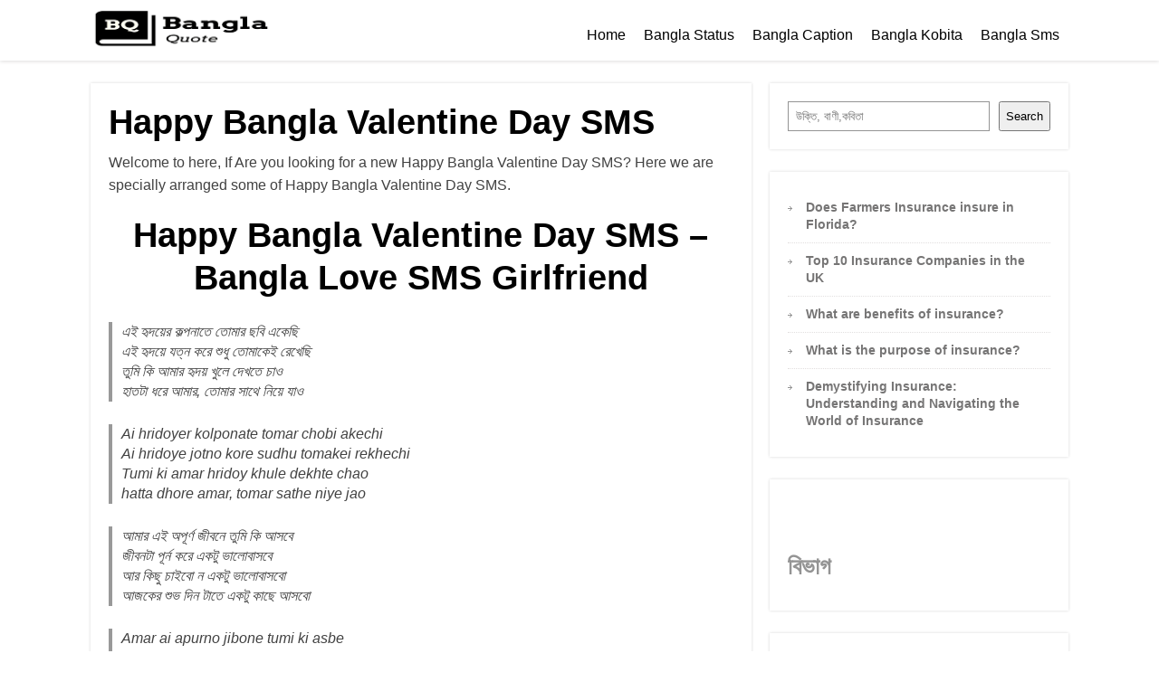

--- FILE ---
content_type: text/html; charset=UTF-8
request_url: https://www.banglaquote.com/happy-bangla-valentine-day-sms/
body_size: 21089
content:
<!DOCTYPE html>
<html lang="en-US" prefix="og: https://ogp.me/ns#">
<head>
	
	
<meta property="og:type" content="article" />
<meta property="og:url" content="https://www.banglaquote.com/happy-bangla-valentine-day-sms/" />
<meta name="twitter:card" content="summary_large_image" />
<meta property="og:title" content="Happy Bangla Valentine Day SMS" />
<meta name="twitter:title" content="Happy Bangla Valentine Day SMS" />
<meta property="og:description" content="Welcome to here, If Are you looking for a new Happy Bangla Valentine Day SMS? Here we are specially arranged some of Happy Bangla Valentine Day SMS." />
<meta name="twitter:description" content="Welcome to here, If Are you looking for a new Happy Bangla Valentine Day SMS? Here we are specially arranged some of Happy Bangla Valentine Day SMS." />

	<!--[if lt IE 9]>
	<script src="https://www.banglaquote.com/wp-content/themes/focusblog/js/html5/dist/html5shiv.js"></script>
	<script src="//css3-mediaqueries-js.googlecode.com/svn/trunk/css3-mediaqueries.js"></script>
	<![endif]-->
	<!--[if IE 8]>
	<link rel="stylesheet" type="text/css" href="https://www.banglaquote.com/wp-content/themes/focusblog/css/ie8.css"/>
	<![endif]-->
	<!--[if IE 7]>
	<link rel="stylesheet" type="text/css" href="https://www.banglaquote.com/wp-content/themes/focusblog/css/ie7.css"/>
	<![endif]-->
	<meta name="viewport" content="width=device-width, initial-scale=1.0"/>
	<meta charset="UTF-8">

	
				<style>img:is([sizes="auto" i], [sizes^="auto," i]) { contain-intrinsic-size: 3000px 1500px }</style>
	
<!-- Search Engine Optimization by Rank Math - https://rankmath.com/ -->
<title>Happy Bangla Valentine Day SMS - 2025</title>
<meta name="description" content="Welcome to here, If Are you looking for a new Happy Bangla Valentine Day SMS? Here we are specially arranged some of Happy Bangla Valentine Day SMS."/>
<meta name="robots" content="follow, index, max-snippet:-1, max-video-preview:-1, max-image-preview:large"/>
<link rel="canonical" href="https://www.banglaquote.com/happy-bangla-valentine-day-sms/" />
<meta property="og:locale" content="en_US" />
<meta property="og:type" content="article" />
<meta property="og:title" content="Happy Bangla Valentine Day SMS - 2025" />
<meta property="og:description" content="Welcome to here, If Are you looking for a new Happy Bangla Valentine Day SMS? Here we are specially arranged some of Happy Bangla Valentine Day SMS." />
<meta property="og:url" content="https://www.banglaquote.com/happy-bangla-valentine-day-sms/" />
<meta property="og:site_name" content="Bangla Quotes: Bengali Quotes I Bani-বাণী চিরন্তণী [banglaquote.com]" />
<meta property="article:section" content="SMS" />
<meta property="article:published_time" content="2022-02-08T12:25:06+00:00" />
<meta name="twitter:card" content="summary_large_image" />
<meta name="twitter:title" content="Happy Bangla Valentine Day SMS - 2025" />
<meta name="twitter:description" content="Welcome to here, If Are you looking for a new Happy Bangla Valentine Day SMS? Here we are specially arranged some of Happy Bangla Valentine Day SMS." />
<meta name="twitter:label1" content="Written by" />
<meta name="twitter:data1" content="Bangla Quote" />
<meta name="twitter:label2" content="Time to read" />
<meta name="twitter:data2" content="4 minutes" />
<script type="application/ld+json" class="rank-math-schema">{"@context":"https://schema.org","@graph":[{"@type":["Person","Organization"],"@id":"https://www.banglaquote.com/#person","name":"Bangla Quote"},{"@type":"WebSite","@id":"https://www.banglaquote.com/#website","url":"https://www.banglaquote.com","name":"Bangla Quote","publisher":{"@id":"https://www.banglaquote.com/#person"},"inLanguage":"en-US"},{"@type":"WebPage","@id":"https://www.banglaquote.com/happy-bangla-valentine-day-sms/#webpage","url":"https://www.banglaquote.com/happy-bangla-valentine-day-sms/","name":"Happy Bangla Valentine Day SMS - 2025","datePublished":"2022-02-08T12:25:06+00:00","dateModified":"2022-02-08T12:25:06+00:00","isPartOf":{"@id":"https://www.banglaquote.com/#website"},"inLanguage":"en-US"},{"@type":"Person","@id":"https://www.banglaquote.com/happy-bangla-valentine-day-sms/#author","name":"Bangla Quote","image":{"@type":"ImageObject","@id":"https://secure.gravatar.com/avatar/035b6cfba3032c241a192ad49dfa0865e219229f65d6201eac6df3ac81d59d5d?s=96&amp;d=mm&amp;r=g","url":"https://secure.gravatar.com/avatar/035b6cfba3032c241a192ad49dfa0865e219229f65d6201eac6df3ac81d59d5d?s=96&amp;d=mm&amp;r=g","caption":"Bangla Quote","inLanguage":"en-US"},"sameAs":["https://moccasin-wombat-964649.hostingersite.com"]},{"@type":"BlogPosting","headline":"Happy Bangla Valentine Day SMS - 2025","keywords":"Happy Bangla Valentine Day SMS","datePublished":"2022-02-08T12:25:06+00:00","dateModified":"2022-02-08T12:25:06+00:00","author":{"@id":"https://www.banglaquote.com/happy-bangla-valentine-day-sms/#author","name":"Bangla Quote"},"publisher":{"@id":"https://www.banglaquote.com/#person"},"description":"Welcome to here, If Are you looking for a new Happy Bangla Valentine Day SMS? Here we are specially arranged some of Happy Bangla Valentine Day SMS.","name":"Happy Bangla Valentine Day SMS - 2025","@id":"https://www.banglaquote.com/happy-bangla-valentine-day-sms/#richSnippet","isPartOf":{"@id":"https://www.banglaquote.com/happy-bangla-valentine-day-sms/#webpage"},"inLanguage":"en-US","mainEntityOfPage":{"@id":"https://www.banglaquote.com/happy-bangla-valentine-day-sms/#webpage"}}]}</script>
<!-- /Rank Math WordPress SEO plugin -->

<link rel='dns-prefetch' href='//www.googletagmanager.com' />
<link href='https://fonts.gstatic.com' crossorigin rel='preconnect' />
<link rel="alternate" type="application/rss+xml" title="Bangla Quotes: Bengali Quotes I Bani-বাণী চিরন্তণী [banglaquote.com] &raquo; Happy Bangla Valentine Day SMS Comments Feed" href="https://www.banglaquote.com/happy-bangla-valentine-day-sms/feed/" />
<style id='wp-emoji-styles-inline-css' type='text/css'>

	img.wp-smiley, img.emoji {
		display: inline !important;
		border: none !important;
		box-shadow: none !important;
		height: 1em !important;
		width: 1em !important;
		margin: 0 0.07em !important;
		vertical-align: -0.1em !important;
		background: none !important;
		padding: 0 !important;
	}
</style>
<link rel='stylesheet' id='wp-block-library-css' href='https://www.banglaquote.com/wp-includes/css/dist/block-library/style.min.css?ver=6.8.3' type='text/css' media='all' />
<style id='classic-theme-styles-inline-css' type='text/css'>
/*! This file is auto-generated */
.wp-block-button__link{color:#fff;background-color:#32373c;border-radius:9999px;box-shadow:none;text-decoration:none;padding:calc(.667em + 2px) calc(1.333em + 2px);font-size:1.125em}.wp-block-file__button{background:#32373c;color:#fff;text-decoration:none}
</style>
<style id='ctc-term-title-style-inline-css' type='text/css'>
.ctc-block-controls-dropdown .components-base-control__field{margin:0 !important}

</style>
<style id='ctc-copy-button-style-inline-css' type='text/css'>
.wp-block-ctc-copy-button{font-size:14px;line-height:normal;padding:8px 16px;border-width:1px;border-style:solid;border-color:inherit;border-radius:4px;cursor:pointer;display:inline-block}.ctc-copy-button-textarea{display:none !important}
</style>
<style id='ctc-copy-icon-style-inline-css' type='text/css'>
.wp-block-ctc-copy-icon .ctc-block-copy-icon{background:rgba(0,0,0,0);padding:0;margin:0;position:relative;cursor:pointer}.wp-block-ctc-copy-icon .ctc-block-copy-icon .check-icon{display:none}.wp-block-ctc-copy-icon .ctc-block-copy-icon svg{height:1em;width:1em}.wp-block-ctc-copy-icon .ctc-block-copy-icon::after{position:absolute;content:attr(aria-label);padding:.5em .75em;right:100%;color:#fff;background:#24292f;font-size:11px;border-radius:6px;line-height:1;right:100%;bottom:50%;margin-right:6px;-webkit-transform:translateY(50%);transform:translateY(50%)}.wp-block-ctc-copy-icon .ctc-block-copy-icon::before{content:"";top:50%;bottom:50%;left:-7px;margin-top:-6px;border:6px solid rgba(0,0,0,0);border-left-color:#24292f;position:absolute}.wp-block-ctc-copy-icon .ctc-block-copy-icon::after,.wp-block-ctc-copy-icon .ctc-block-copy-icon::before{opacity:0;visibility:hidden;-webkit-transition:opacity .2s ease-in-out,visibility .2s ease-in-out;transition:opacity .2s ease-in-out,visibility .2s ease-in-out}.wp-block-ctc-copy-icon .ctc-block-copy-icon.copied::after,.wp-block-ctc-copy-icon .ctc-block-copy-icon.copied::before{opacity:1;visibility:visible;-webkit-transition:opacity .2s ease-in-out,visibility .2s ease-in-out;transition:opacity .2s ease-in-out,visibility .2s ease-in-out}.wp-block-ctc-copy-icon .ctc-block-copy-icon.copied .check-icon{display:inline-block}.wp-block-ctc-copy-icon .ctc-block-copy-icon.copied .copy-icon{display:none !important}.ctc-copy-icon-textarea{display:none !important}
</style>
<style id='ctc-social-share-style-inline-css' type='text/css'>
.wp-block-ctc-social-share{display:-webkit-box;display:-ms-flexbox;display:flex;-webkit-box-align:center;-ms-flex-align:center;align-items:center;gap:8px}.wp-block-ctc-social-share svg{height:16px;width:16px}.wp-block-ctc-social-share a{display:-webkit-inline-box;display:-ms-inline-flexbox;display:inline-flex}.wp-block-ctc-social-share a:focus{outline:none}
</style>
<style id='global-styles-inline-css' type='text/css'>
:root{--wp--preset--aspect-ratio--square: 1;--wp--preset--aspect-ratio--4-3: 4/3;--wp--preset--aspect-ratio--3-4: 3/4;--wp--preset--aspect-ratio--3-2: 3/2;--wp--preset--aspect-ratio--2-3: 2/3;--wp--preset--aspect-ratio--16-9: 16/9;--wp--preset--aspect-ratio--9-16: 9/16;--wp--preset--color--black: #000000;--wp--preset--color--cyan-bluish-gray: #abb8c3;--wp--preset--color--white: #ffffff;--wp--preset--color--pale-pink: #f78da7;--wp--preset--color--vivid-red: #cf2e2e;--wp--preset--color--luminous-vivid-orange: #ff6900;--wp--preset--color--luminous-vivid-amber: #fcb900;--wp--preset--color--light-green-cyan: #7bdcb5;--wp--preset--color--vivid-green-cyan: #00d084;--wp--preset--color--pale-cyan-blue: #8ed1fc;--wp--preset--color--vivid-cyan-blue: #0693e3;--wp--preset--color--vivid-purple: #9b51e0;--wp--preset--gradient--vivid-cyan-blue-to-vivid-purple: linear-gradient(135deg,rgba(6,147,227,1) 0%,rgb(155,81,224) 100%);--wp--preset--gradient--light-green-cyan-to-vivid-green-cyan: linear-gradient(135deg,rgb(122,220,180) 0%,rgb(0,208,130) 100%);--wp--preset--gradient--luminous-vivid-amber-to-luminous-vivid-orange: linear-gradient(135deg,rgba(252,185,0,1) 0%,rgba(255,105,0,1) 100%);--wp--preset--gradient--luminous-vivid-orange-to-vivid-red: linear-gradient(135deg,rgba(255,105,0,1) 0%,rgb(207,46,46) 100%);--wp--preset--gradient--very-light-gray-to-cyan-bluish-gray: linear-gradient(135deg,rgb(238,238,238) 0%,rgb(169,184,195) 100%);--wp--preset--gradient--cool-to-warm-spectrum: linear-gradient(135deg,rgb(74,234,220) 0%,rgb(151,120,209) 20%,rgb(207,42,186) 40%,rgb(238,44,130) 60%,rgb(251,105,98) 80%,rgb(254,248,76) 100%);--wp--preset--gradient--blush-light-purple: linear-gradient(135deg,rgb(255,206,236) 0%,rgb(152,150,240) 100%);--wp--preset--gradient--blush-bordeaux: linear-gradient(135deg,rgb(254,205,165) 0%,rgb(254,45,45) 50%,rgb(107,0,62) 100%);--wp--preset--gradient--luminous-dusk: linear-gradient(135deg,rgb(255,203,112) 0%,rgb(199,81,192) 50%,rgb(65,88,208) 100%);--wp--preset--gradient--pale-ocean: linear-gradient(135deg,rgb(255,245,203) 0%,rgb(182,227,212) 50%,rgb(51,167,181) 100%);--wp--preset--gradient--electric-grass: linear-gradient(135deg,rgb(202,248,128) 0%,rgb(113,206,126) 100%);--wp--preset--gradient--midnight: linear-gradient(135deg,rgb(2,3,129) 0%,rgb(40,116,252) 100%);--wp--preset--font-size--small: 13px;--wp--preset--font-size--medium: 20px;--wp--preset--font-size--large: 36px;--wp--preset--font-size--x-large: 42px;--wp--preset--spacing--20: 0.44rem;--wp--preset--spacing--30: 0.67rem;--wp--preset--spacing--40: 1rem;--wp--preset--spacing--50: 1.5rem;--wp--preset--spacing--60: 2.25rem;--wp--preset--spacing--70: 3.38rem;--wp--preset--spacing--80: 5.06rem;--wp--preset--shadow--natural: 6px 6px 9px rgba(0, 0, 0, 0.2);--wp--preset--shadow--deep: 12px 12px 50px rgba(0, 0, 0, 0.4);--wp--preset--shadow--sharp: 6px 6px 0px rgba(0, 0, 0, 0.2);--wp--preset--shadow--outlined: 6px 6px 0px -3px rgba(255, 255, 255, 1), 6px 6px rgba(0, 0, 0, 1);--wp--preset--shadow--crisp: 6px 6px 0px rgba(0, 0, 0, 1);}:where(.is-layout-flex){gap: 0.5em;}:where(.is-layout-grid){gap: 0.5em;}body .is-layout-flex{display: flex;}.is-layout-flex{flex-wrap: wrap;align-items: center;}.is-layout-flex > :is(*, div){margin: 0;}body .is-layout-grid{display: grid;}.is-layout-grid > :is(*, div){margin: 0;}:where(.wp-block-columns.is-layout-flex){gap: 2em;}:where(.wp-block-columns.is-layout-grid){gap: 2em;}:where(.wp-block-post-template.is-layout-flex){gap: 1.25em;}:where(.wp-block-post-template.is-layout-grid){gap: 1.25em;}.has-black-color{color: var(--wp--preset--color--black) !important;}.has-cyan-bluish-gray-color{color: var(--wp--preset--color--cyan-bluish-gray) !important;}.has-white-color{color: var(--wp--preset--color--white) !important;}.has-pale-pink-color{color: var(--wp--preset--color--pale-pink) !important;}.has-vivid-red-color{color: var(--wp--preset--color--vivid-red) !important;}.has-luminous-vivid-orange-color{color: var(--wp--preset--color--luminous-vivid-orange) !important;}.has-luminous-vivid-amber-color{color: var(--wp--preset--color--luminous-vivid-amber) !important;}.has-light-green-cyan-color{color: var(--wp--preset--color--light-green-cyan) !important;}.has-vivid-green-cyan-color{color: var(--wp--preset--color--vivid-green-cyan) !important;}.has-pale-cyan-blue-color{color: var(--wp--preset--color--pale-cyan-blue) !important;}.has-vivid-cyan-blue-color{color: var(--wp--preset--color--vivid-cyan-blue) !important;}.has-vivid-purple-color{color: var(--wp--preset--color--vivid-purple) !important;}.has-black-background-color{background-color: var(--wp--preset--color--black) !important;}.has-cyan-bluish-gray-background-color{background-color: var(--wp--preset--color--cyan-bluish-gray) !important;}.has-white-background-color{background-color: var(--wp--preset--color--white) !important;}.has-pale-pink-background-color{background-color: var(--wp--preset--color--pale-pink) !important;}.has-vivid-red-background-color{background-color: var(--wp--preset--color--vivid-red) !important;}.has-luminous-vivid-orange-background-color{background-color: var(--wp--preset--color--luminous-vivid-orange) !important;}.has-luminous-vivid-amber-background-color{background-color: var(--wp--preset--color--luminous-vivid-amber) !important;}.has-light-green-cyan-background-color{background-color: var(--wp--preset--color--light-green-cyan) !important;}.has-vivid-green-cyan-background-color{background-color: var(--wp--preset--color--vivid-green-cyan) !important;}.has-pale-cyan-blue-background-color{background-color: var(--wp--preset--color--pale-cyan-blue) !important;}.has-vivid-cyan-blue-background-color{background-color: var(--wp--preset--color--vivid-cyan-blue) !important;}.has-vivid-purple-background-color{background-color: var(--wp--preset--color--vivid-purple) !important;}.has-black-border-color{border-color: var(--wp--preset--color--black) !important;}.has-cyan-bluish-gray-border-color{border-color: var(--wp--preset--color--cyan-bluish-gray) !important;}.has-white-border-color{border-color: var(--wp--preset--color--white) !important;}.has-pale-pink-border-color{border-color: var(--wp--preset--color--pale-pink) !important;}.has-vivid-red-border-color{border-color: var(--wp--preset--color--vivid-red) !important;}.has-luminous-vivid-orange-border-color{border-color: var(--wp--preset--color--luminous-vivid-orange) !important;}.has-luminous-vivid-amber-border-color{border-color: var(--wp--preset--color--luminous-vivid-amber) !important;}.has-light-green-cyan-border-color{border-color: var(--wp--preset--color--light-green-cyan) !important;}.has-vivid-green-cyan-border-color{border-color: var(--wp--preset--color--vivid-green-cyan) !important;}.has-pale-cyan-blue-border-color{border-color: var(--wp--preset--color--pale-cyan-blue) !important;}.has-vivid-cyan-blue-border-color{border-color: var(--wp--preset--color--vivid-cyan-blue) !important;}.has-vivid-purple-border-color{border-color: var(--wp--preset--color--vivid-purple) !important;}.has-vivid-cyan-blue-to-vivid-purple-gradient-background{background: var(--wp--preset--gradient--vivid-cyan-blue-to-vivid-purple) !important;}.has-light-green-cyan-to-vivid-green-cyan-gradient-background{background: var(--wp--preset--gradient--light-green-cyan-to-vivid-green-cyan) !important;}.has-luminous-vivid-amber-to-luminous-vivid-orange-gradient-background{background: var(--wp--preset--gradient--luminous-vivid-amber-to-luminous-vivid-orange) !important;}.has-luminous-vivid-orange-to-vivid-red-gradient-background{background: var(--wp--preset--gradient--luminous-vivid-orange-to-vivid-red) !important;}.has-very-light-gray-to-cyan-bluish-gray-gradient-background{background: var(--wp--preset--gradient--very-light-gray-to-cyan-bluish-gray) !important;}.has-cool-to-warm-spectrum-gradient-background{background: var(--wp--preset--gradient--cool-to-warm-spectrum) !important;}.has-blush-light-purple-gradient-background{background: var(--wp--preset--gradient--blush-light-purple) !important;}.has-blush-bordeaux-gradient-background{background: var(--wp--preset--gradient--blush-bordeaux) !important;}.has-luminous-dusk-gradient-background{background: var(--wp--preset--gradient--luminous-dusk) !important;}.has-pale-ocean-gradient-background{background: var(--wp--preset--gradient--pale-ocean) !important;}.has-electric-grass-gradient-background{background: var(--wp--preset--gradient--electric-grass) !important;}.has-midnight-gradient-background{background: var(--wp--preset--gradient--midnight) !important;}.has-small-font-size{font-size: var(--wp--preset--font-size--small) !important;}.has-medium-font-size{font-size: var(--wp--preset--font-size--medium) !important;}.has-large-font-size{font-size: var(--wp--preset--font-size--large) !important;}.has-x-large-font-size{font-size: var(--wp--preset--font-size--x-large) !important;}
:where(.wp-block-post-template.is-layout-flex){gap: 1.25em;}:where(.wp-block-post-template.is-layout-grid){gap: 1.25em;}
:where(.wp-block-columns.is-layout-flex){gap: 2em;}:where(.wp-block-columns.is-layout-grid){gap: 2em;}
:root :where(.wp-block-pullquote){font-size: 1.5em;line-height: 1.6;}
</style>
<link data-minify="1" rel='stylesheet' id='copy-the-code-css' href='https://www.banglaquote.com/wp-content/cache/min/1/wp-content/plugins/copy-the-code/assets/css/copy-the-code-01761a9b2d5d32221b6c5dfa6a4821dd.css' type='text/css' media='all' />
<link data-minify="1" rel='stylesheet' id='ctc-copy-inline-css' href='https://www.banglaquote.com/wp-content/cache/min/1/wp-content/plugins/copy-the-code/assets/css/copy-inline-59bf1ee5e3f98da65213caba3257b606.css' type='text/css' media='all' />
<link rel='stylesheet' id='focusblog-style-css' href='https://www.banglaquote.com/wp-content/themes/focusblog/style.css?ver=6.8.3' type='text/css' media='all' />
<link data-minify="1" rel='stylesheet' id='thrive-reset-css' href='https://www.banglaquote.com/wp-content/cache/min/1/wp-content/themes/focusblog/css/reset-56e8dd95ea6ae0086eec94796ec2fbad.css' type='text/css' media='all' />
<link data-minify="1" rel='stylesheet' id='thrive-main-style-css' href='https://www.banglaquote.com/wp-content/cache/min/1/wp-content/themes/focusblog/css/main_green-282f5db921c3f6a3134734ad47594583.css' type='text/css' media='all' />
<link data-minify="1" rel='stylesheet' id='ekit-widget-styles-css' href='https://www.banglaquote.com/wp-content/cache/min/1/wp-content/plugins/elementskit-lite/widgets/init/assets/css/widget-styles-135bdab57972184614c3185d51a8730c.css' type='text/css' media='all' />
<link data-minify="1" rel='stylesheet' id='ekit-responsive-css' href='https://www.banglaquote.com/wp-content/cache/min/1/wp-content/plugins/elementskit-lite/widgets/init/assets/css/responsive-c925e2b8443ca530c77dd6996a06efb0.css' type='text/css' media='all' />
<script type="text/javascript" src="https://www.banglaquote.com/wp-includes/js/jquery/jquery.min.js" id="jquery-core-js"></script>
<script type="text/javascript" src="https://www.banglaquote.com/wp-includes/js/jquery/jquery-migrate.min.js" id="jquery-migrate-js"></script>
<script data-minify="1" type="text/javascript" src="https://www.banglaquote.com/wp-content/cache/min/1/wp-content/plugins/copy-the-code/classes/gutenberg/blocks/copy-button/js/frontend-ebe4a18980fda4585fca5ddf76d3dad9.js" id="ctc-copy-button-script-2-js"></script>
<script data-minify="1" type="text/javascript" src="https://www.banglaquote.com/wp-content/cache/min/1/wp-content/plugins/copy-the-code/classes/gutenberg/blocks/copy-icon/js/frontend-8b5e2475093e70a11221d2c01ab4f7bf.js" id="ctc-copy-icon-script-2-js"></script>

<!-- Google tag (gtag.js) snippet added by Site Kit -->
<!-- Google Analytics snippet added by Site Kit -->
<script data-rocketlazyloadscript='https://www.googletagmanager.com/gtag/js?id=GT-TWQRNSL' type="text/javascript"  id="google_gtagjs-js" async></script>
<script data-rocketlazyloadscript='[data-uri]' type="text/javascript" id="google_gtagjs-js-after"></script>
<link rel="https://api.w.org/" href="https://www.banglaquote.com/wp-json/" /><link rel="alternate" title="JSON" type="application/json" href="https://www.banglaquote.com/wp-json/wp/v2/posts/7231" /><link rel="EditURI" type="application/rsd+xml" title="RSD" href="https://www.banglaquote.com/xmlrpc.php?rsd" />
<meta name="generator" content="WordPress 6.8.3" />
<link rel='shortlink' href='https://www.banglaquote.com/?p=7231' />
<link rel="alternate" title="oEmbed (JSON)" type="application/json+oembed" href="https://www.banglaquote.com/wp-json/oembed/1.0/embed?url=https%3A%2F%2Fwww.banglaquote.com%2Fhappy-bangla-valentine-day-sms%2F" />
<link rel="alternate" title="oEmbed (XML)" type="text/xml+oembed" href="https://www.banglaquote.com/wp-json/oembed/1.0/embed?url=https%3A%2F%2Fwww.banglaquote.com%2Fhappy-bangla-valentine-day-sms%2F&#038;format=xml" />
<meta name="generator" content="Site Kit by Google 1.165.0" /><meta name="google-adsense-account" content="ca-pub-8136092816623167"><style type='text/css'>.rp4wp-related-posts ul{width:100%;padding:0;margin:0;float:left;}
.rp4wp-related-posts ul>li{list-style:none;padding:0;margin:0;padding-bottom:20px;clear:both;}
.rp4wp-related-posts ul>li>p{margin:0;padding:0;}
.rp4wp-related-post-image{width:35%;padding-right:25px;-moz-box-sizing:border-box;-webkit-box-sizing:border-box;box-sizing:border-box;float:left;}</style>
		<style type="text/css">.wp-video-shortcode {
				max-width: 100% !important;
			}body { background:#ffffff; }.cnt .sAs .twr { background:#ffffff; }.cnt article h1.entry-title a { color:#000000; }.cnt article h2.entry-title a { color:#000000; }.bSe h1 { color:#000000; }.bSe h2 { color:#000000; }.bSe h3 { color:#000000; }.bSe h4 { color:#000000; }.bSe h5 { color:#000000; }.bSe h6 { color:#000000; }.cnt p { color:#424242; }.cnt .bSe article { color:#424242; }.cnt article h1 a, .tve-woocommerce .bSe .awr .entry-title, .tve-woocommerce .bSe .awr .page-title{font-family:Lato,sans-serif;}.bSe h1{font-family:Lato,sans-serif;}.bSe h2,.tve-woocommerce .bSe h2{font-family:Lato,sans-serif;}.bSe h3,.tve-woocommerce .bSe h3{font-family:Lato,sans-serif;}.bSe h4{font-family:Lato,sans-serif;}.bSe h5{font-family:Lato,sans-serif;}.bSe h6{font-family:Lato,sans-serif;}#text_logo{font-family:Lato,sans-serif;}.bSe h1 { text-transform:none; }.bSe h2 { text-transform:none; }.cnt, .bp-t, .tve-woocommerce .product p, .tve-woocommerce .products p{font-family:Open Sans,sans-serif;}article strong {font-weight: bold;}.bSe h1, .bSe .entry-title { font-size:38px; }.cnt { font-size:16px; }.thrivecb { font-size:16px; }.out { font-size:16px; }.aut p { font-size:16px; }.cnt p { line-height:1.6em; }.dhgh { line-height:1.6em; }.lhgh { line-height:1.6em; }.dhgh { font-size:16px; }.lhgh { font-size:16px; }.thrivecb { line-height:1.6em; }.cnt .cmt, .cnt .acm { background-color:#000000; }.trg { border-color:#000000 transparent transparent; }.str { border-color: transparent #000000 transparent transparent; }.pgn a:hover, .pgn .dots a:hover { background-color:#000000; }.brd ul li a { color:#000000; }.bSe a { color:#000000; }.bSe h1 { text-transform:none; }.bSe .faq h4{font-family:Open Sans,sans-serif;}article strong {font-weight: bold;}header ul.menu > li > a { color:#000000; }header ul.menu > li > a:hover { color:#727272; }header ul.menu > li.h-cta > a { color:#FFFFFF!important; }header ul.menu > li.h-cta >a  { background:#000000; }header ul.menu > li.h-cta >a  { border-color:#000000; }header ul.menu > li.h-cta:hover > a { color:#20a850!important; }header ul.menu > li.h-cta > a:hover { background:#transparent; }header nav > ul > li.current_page_item > a:hover { color:#727272; }header nav > ul > li > a:active { color:#727272; }header #logo > a > img { max-width:200px; }</style>
		<meta name="generator" content="Elementor 3.33.4; features: additional_custom_breakpoints; settings: css_print_method-external, google_font-enabled, font_display-auto">
			<style>
				.e-con.e-parent:nth-of-type(n+4):not(.e-lazyloaded):not(.e-no-lazyload),
				.e-con.e-parent:nth-of-type(n+4):not(.e-lazyloaded):not(.e-no-lazyload) * {
					background-image: none !important;
				}
				@media screen and (max-height: 1024px) {
					.e-con.e-parent:nth-of-type(n+3):not(.e-lazyloaded):not(.e-no-lazyload),
					.e-con.e-parent:nth-of-type(n+3):not(.e-lazyloaded):not(.e-no-lazyload) * {
						background-image: none !important;
					}
				}
				@media screen and (max-height: 640px) {
					.e-con.e-parent:nth-of-type(n+2):not(.e-lazyloaded):not(.e-no-lazyload),
					.e-con.e-parent:nth-of-type(n+2):not(.e-lazyloaded):not(.e-no-lazyload) * {
						background-image: none !important;
					}
				}
			</style>
			<style type="text/css" id="custom-background-css">
body.custom-background { background-color: #ffffff; }
</style>
	<link rel="icon" href="https://www.banglaquote.com/wp-content/uploads/2020/11/cropped-bangla-quote-Copy-32x32.png" sizes="32x32" />
<link rel="icon" href="https://www.banglaquote.com/wp-content/uploads/2020/11/cropped-bangla-quote-Copy-192x192.png" sizes="192x192" />
<link rel="apple-touch-icon" href="https://www.banglaquote.com/wp-content/uploads/2020/11/cropped-bangla-quote-Copy-180x180.png" />
<meta name="msapplication-TileImage" content="https://www.banglaquote.com/wp-content/uploads/2020/11/cropped-bangla-quote-Copy-270x270.png" />
			<meta name="google-adsense-account" content="ca-pub-8136092816623167">


</head>
<body data-rsssl=1 class="wp-singular post-template-default single single-post postid-7231 single-format-standard custom-background wp-theme-focusblog elementor-default elementor-kit-8">

<div class="flex-cnt">
	<div id="floating_menu" >
						<header class="hbc" style="background-image: none; background-color:#ffffff">
									<div class="wrp side_logo" id="head_wrp">
				<div class="h-i">
												<div id="logo" class="lg left">
								<a href="https://www.banglaquote.com/">
									<img src="https://moccasin-wombat-964649.hostingersite.com/wp-content/uploads/2020/12/Bangla-quote-com.png"
									     alt="Bangla Quotes: Bengali Quotes I Bani-বাণী চিরন্তণী [banglaquote.com]"/>
								</a>
							</div>
												<span class="hmn left"></span>
					<div id="nav_right" class="mhl">
																									<nav class="right"><ul id="menu-home" class="menu"><li  id="menu-item-9" class="menu-item menu-item-type-custom menu-item-object-custom menu-item-home toplvl"><a  href="https://www.banglaquote.com/">Home</a></li>
<li  id="menu-item-10455" class="menu-item menu-item-type-post_type menu-item-object-page toplvl"><a  href="https://www.banglaquote.com/bangla-status/">Bangla Status</a></li>
<li  id="menu-item-10454" class="menu-item menu-item-type-post_type menu-item-object-page toplvl"><a  href="https://www.banglaquote.com/bangla-caption/">Bangla Caption</a></li>
<li  id="menu-item-10497" class="menu-item menu-item-type-taxonomy menu-item-object-category toplvl"><a  href="https://www.banglaquote.com/category/bangla-kobita/">Bangla Kobita</a></li>
<li  id="menu-item-10499" class="menu-item menu-item-type-taxonomy menu-item-object-category current-post-ancestor current-menu-parent current-post-parent toplvl"><a  href="https://www.banglaquote.com/category/sms/">Bangla Sms</a></li>
</ul></nav>							<!-- Cart Dropdown -->
												<div class="clear"></div>
					</div>
										<div class="clear"></div>
				</div>
			</div>
					</header>
			</div>
			<div class="wrp cnt">
		
		


				<div class="spr"></div>

	<div class="bSeCont">
	<section class="bSe left">

		
			
				
				<article>
		<div class="awr">
		<a class="cmt acm" href="https://www.banglaquote.com/happy-bangla-valentine-day-sms/#comments"
		   style='display:none;'>
			0 <span class="trg"></span>
		</a>
		
		
					<h1 class="entry-title">Happy Bangla Valentine Day SMS</h1>
		
		
				<div class='code-block code-block-7' style='margin: 8px 0; clear: both;'>
<script data-rocketlazyloadscript='https://pagead2.googlesyndication.com/pagead/js/adsbygoogle.js' async ></script>
<!-- Ad-2 Display banner -->
<ins class="adsbygoogle"
     style="display:block"
     data-ad-client="ca-pub-1727187474719940"
     data-ad-slot="9496475590"
     data-ad-format="auto"
     data-full-width-responsive="true"></ins>
<script>
     (adsbygoogle = window.adsbygoogle || []).push({});
</script></div>
<p>Welcome to here, If Are you looking for a new Happy Bangla Valentine Day SMS? Here we are specially arranged some of Happy Bangla Valentine Day SMS.</p><div class='code-block code-block-6' style='margin: 8px 0; clear: both;'>
<script data-rocketlazyloadscript='https://pagead2.googlesyndication.com/pagead/js/adsbygoogle.js' async ></script>
<!-- Ad-2 Display banner -->
<ins class="adsbygoogle"
     style="display:block"
     data-ad-client="ca-pub-1727187474719940"
     data-ad-slot="9496475590"
     data-ad-format="auto"
     data-full-width-responsive="true"></ins>
<script>
     (adsbygoogle = window.adsbygoogle || []).push({});
</script></div>

<h2 class="post-title entry-title" style="text-align: center;">Happy Bangla Valentine Day SMS &#8211; Bangla Love SMS Girlfriend</h2>
<div></div>
<blockquote>
<div>এই হৃদয়ের কল্পনাতে তোমার ছবি একেছি</div>
<div>এই হৃদয়ে যত্ন করে শুধু তোমাকেই রেখেছি</div>
<div>তুমি কি আমার হৃদয় খুলে দেখতে চাও</div>
<div>হাতটা ধরে আমার, তোমার সাথে নিয়ে যাও</div>
<div></div>
</blockquote>
<div>
<blockquote>
<div>Ai hridoyer kolponate tomar chobi akechi</div>
<div>Ai hridoye jotno kore sudhu tomakei rekhechi</div>
<div>Tumi ki amar hridoy khule dekhte chao</div>
<div>hatta dhore amar, tomar sathe niye jao</div>
</blockquote>
</div>
<div></div>
<div>
<blockquote>
<div></div>
<div>আমার এই অপূর্ণ জীবনে তুমি কি আসবে</div>
<div>জীবনটা পূর্ন করে একটু ভালোবাসবে</div>
<div>আর কিছু চাইবো ন একটু ভালোবাসবো</div>
<div>আজকের শুভ দিন টাতে একটু কাছে আসবো</div>
</blockquote>
</div>
<blockquote>
<div></div>
</blockquote>
<div>
<blockquote>
<div>Amar ai apurno jibone tumi ki asbe</div>
<div>Jibonta purno kore aktu valobasbe</div>
<div>Ar kichu chaibo na aktu valobasbo</div>
<div>Ajker suvo din tate aktu kache asbo</div>
</blockquote>
</div>
<div></div>
<div></div>
<div>
<blockquote>
<div>দুটি মনের একটি নাম, তার নাম ভালোবাসা</div>
<div>এই নামতেই লুকিয়ে আছে, কতো স্বপ্ন কতো আসা</div>
<div>আজ সকল স্বপ্ন আসা পূরণ হয়েছে</div>
<div>রয়েছে শুধু ভালোবাসা</div>
</blockquote>
</div>
<blockquote>
<div></div>
<div></div>
</blockquote>
<div>
<blockquote>
<div>Duti moner akti naam, tar naam valobasa</div>
<div>Ai name tei lukiye ache, koto sopno koto asa</div>
<div>Aaj sakol sopno asha puron hoyeche</div>
<div>Royeche sudhu valobasa</div>
</blockquote>
</div>
<div></div>
<div></div>
<div>
<blockquote>
<div></div>
<div>কেউ কি বুঝতে পারে আমার মনের কথা?</div>
<div>কেউ কি ভাগ করে নিবে আমার সকল ব্যাথা?</div>
<div>কেউ কি হবে আমার মনের আসা?</div>
<div>কোথায় পাবো আমার সেই ভালোবাসা</div>
</blockquote>
</div>
<blockquote>
<div></div>
<div></div>
</blockquote>
<div>
<blockquote>
<div>Keu ki bujhte pare amar moner kotha?</div>
<div>Keu ki vag kore nibe amar sokol batha?</div>
<div>Keu ki hobe amar moner asha?</div>
<div>Kothay pabo amar sei valobasa?</div>
</blockquote>
</div>
<div></div>
<div></div>
<div></div>
<div>
<blockquote>
<div>বসে বসে ভাবি আমি সারাক্ষন</div>
<div>কে নিয়ে চলে গেলো আমার এই মন</div>
<div>মনটা কি কেউ আমায় ফেরত দিবে</div>
<div>আমার মন রেখে দিয়ে তার মন দিয়ে যাবে</div>
</blockquote>
</div>
<blockquote>
<div></div>
<div></div>
</blockquote>
<div>
<blockquote>
<div>Bose bose vabi ami sarakhon</div>
<div>Ke niye chole galo amar ai mon</div>
<div>Mon ta ki keu amay ferot dibe</div>
<div>Amar mon rekhe diye tar mon diye jabe</div>
</blockquote>
</div>
<div></div>
<div></div>
<div>
<div></div>
<blockquote>
<div>তুমি হাজার তারার মাঝে সবচেয়ে উজ্জ্বল ওই তারা</div>
<div>তোমায় না দেখতে পেলে আমি হয়ে যাই দিশাহারা</div>
<div>তুমি সকাল বেলার মৃদু মৃদু হাওয়া</div>
<div>তোমাকে নিয়েই আমার সকল চাওয়া পাওয়া</div>
</blockquote>
</div>
<blockquote>
<div></div>
<div></div>
<div>
<div>Tumi hajar tarar majhe sobcheye ujjol oi tara</div>
<div>Tomay na dekhte pele ami hoye jai disahara</div>
<div>Tumi sokal belar mridu mridu haoya</div>
<div>Tomake niyei amar sokol chaoya paoya</div>
</div>
</blockquote>
<div></div>
<div></div>
<div>
<blockquote>
<div></div>
<div>একদিন তোমার হাতে হাত রাখবো</div>
<div>একি পথে পারি দিবো, পাশাপাশি চলবো</div>
<div>মন খুলে আমি শুধু তোমায় ভালোবাসি বলবো</div>
</blockquote>
</div>
<blockquote>
<div></div>
</blockquote>
<div>
<blockquote>
<div>Akdin tomar hate hat rakhbo</div>
<div>Aki pothe pari dibo, pasapasi cholbo</div>
<div>Mon khule ami sudhu tomay valobasi bolbo</div>
</blockquote>
</div>
<div></div>
<div></div>
<div>
<div></div>
<blockquote>
<div>আজ মোনেতে লাগলো ডংকা হওয়া</div>
<div>ভালোবাসার দিনেই তোমায় কাছে পাওয়া</div>
<div>এই দিনে শুধু ভালোবাসতে হয়</div>
<div>ভালোবাসায় থাকবেনা কোনো অভিনয়</div>
</blockquote>
</div>
<blockquote>
<div></div>
<div></div>
</blockquote>
<div>
<blockquote>
<div>Aaj monete laglo dongka haoya</div>
<div>Valobasar dinei tomay kache paoya</div>
<div>Ai dine sudhu valobaste hoy</div>
<div>Valobasay thakbena kono ovinoy</div>
</blockquote>
</div>
<div></div>
<div></div>
<div>
<div></div>
<blockquote>
<div>আজ ও অপেক্ষায় আছি তুমি ভালোবাসবে বলে</div>
<div>আজ আমি চলে এসেছি নিজেকে ধরা দিতে</div>
<div>আজ আমি খালি হাত ফিরবো না</div>
<div>আজ এসেছি তোমার মনটা নিয়ে যেতে</div>
</blockquote>
</div>
<blockquote>
<div></div>
<div></div>
</blockquote>
<div>
<blockquote>
<div>Aaj o opekkhay achi tumi valo basbe bole</div>
<div>Aaj ami chole asechi nijeke dhora dite</div>
<div>Aaj ami khali haate firbo na</div>
<div>Aaj asechi tomar monta niye jete</div>
</blockquote>
</div>
<div></div>
<div></div>
<div>
<div></div>
<blockquote>
<div></div>
<div>নিয়ে আসবো চাঁদের আলো, থাকবেনা কোনো ছায়া</div>
<div>থাকবে শুধু তোমার আমার ভালোবাসার মায়া</div>
<div>ভালোবাসার মায়ায় আমি বাধবো তোমাকে</div>
<div>নিজের মতো গুছিয়ে নিয়ো তুমি আমাকে</div>
</blockquote>
</div>
<blockquote>
<div></div>
<div></div>
</blockquote>
<div>
<blockquote>
<div>Niye asbo chader alo, thakbena kono chaya</div>
<div>Thakbe sudhu tomar amar valobasar maya</div>
<div>Valobasar mayay ami badhbo tomake</div>
<div>Nijer moto guchiye niyo tumi amake</div>
</blockquote>
</div>
<div></div>
<div></div>
<div>
<div></div>
<blockquote>
<div>আমার মনটা খুলে দেখো</div>
<div>মনের ভেতর রয়েছে ভালোবাসা রাশি রাশি</div>
<div>শরীরের প্রতিটি অঙ্গ একটি কথাই বলবে</div>
<div>আমি শুধু তোমাকে ভালোবাসি</div>
</blockquote>
</div>
<blockquote>
<div></div>
</blockquote>
<div>
<blockquote>
<div>Amar monta khule dakho</div>
<div>Moner vitor royeche valobasa rasi rasi</div>
<div>Sorirer protiti ango akti kothai bolbe</div>
<div>Ami sudhu tomake valobasi</div>
</blockquote>
</div>
<div>
<div></div>
<div></div>
<div></div>
<blockquote>
<div></div>
<div>মনের মাঝে আছো তুমি হয়ে আকাশের চাঁদ</div>
<div>আমায় ভালো বেসে তুমি ধরবে আমার হাত</div>
<div>হাতে হাত রাখবে তুমি, কাটবে সারা রাত</div>
<div>অচিন দেশে পারি দিবো, থাকবে অনেক বড়ো পথ</div>
</blockquote>
</div>
<blockquote>
<div></div>
</blockquote>
<div>
<div>
<blockquote>
<div>Moner majhe achho tumi hoye akasher chad</div>
<div>Amay valobese tumi dhorbe amar hat</div>
<div>Hate hat rekhbe tumi, katbe sara rat</div>
<div>Ochin dese pari dibo, thakbe onek boro poth</div>
</blockquote>
</div>
</div>
<div></div>
<div></div>
<div>উপরে আপনাদের জন্য কিছু জনপ্রিয় Happy Bangla Valentine Day SMS  শেয়ার করলাম। সামনে অন্য কোনো বিষয়ে উক্তি শেয়ার করবো। সে পর্যন্ত ভালো থাকুন। ধন্যবাদ</div>
<div class='rp4wp-related-posts'>
<h3>Related Posts</h3>
<ul>
<li><div class='rp4wp-related-post-content'>
<a href='https://www.banglaquote.com/bangla-breakup-sms/'>Bangla Breakup Sms</a><p>breakup sms is very emotional ,so we share Bangla breakup sms for every couple. Here&hellip;</p></div>
</li>
<li><div class='rp4wp-related-post-content'>
<a href='https://www.banglaquote.com/romantic-bangla-love-sms/'>Romantic bangla love sms</a><p>ভালোবাসা তো যায়না টাকা দিয়ে কেনা, ভালোবাসা তো যায়না হীরা মুক্তা দিয়ে গড়া। দুটি মনের&hellip;</p></div>
</li>
<li><div class='rp4wp-related-post-content'>
<a href='https://www.banglaquote.com/new-year-wishes-bangla-sms-2021/'>New Year  wishes  Bangla  SMS</a><p>💕নতুন অভিজ্ঞতা নতুন দিন শুরু করুন, যা শেষ হয়েছে, নতুন জন্মসূত্রে পাঠ্যসূচী করা এই এসএমএস।&hellip;</p></div>
</li>
</ul>
</div><div class='code-block code-block-1' style='margin: 8px 0; clear: both;'>
<script data-rocketlazyloadscript='https://pagead2.googlesyndication.com/pagead/js/adsbygoogle.js' async ></script>
<!-- Ad-2 Display banner -->
<ins class="adsbygoogle"
     style="display:block"
     data-ad-client="ca-pub-1727187474719940"
     data-ad-slot="9496475590"
     data-ad-format="auto"
     data-full-width-responsive="true"></ins>
<script>
     (adsbygoogle = window.adsbygoogle || []).push({});
</script></div>
<!-- CONTENT END 1 -->
				<div class="clear"></div>
			</div>
			<footer>
			<ul>
									<li><a
							href="https://www.banglaquote.com/author/admin/">Bangla Quote</a>
					</li>
													<li>
						February 8, 2022					</li>
																									<li>
							<a href="#">Categories ↓</a>
							<ul class="clear">
																	<li>
										<a href="https://www.banglaquote.com/category/sms/">SMS</a>
									</li>
																	<li>
										<a href="https://www.banglaquote.com/category/wishes/">wishes</a>
									</li>
																	<li>
										<a href="https://www.banglaquote.com/category/%e0%a6%a6%e0%a6%bf%e0%a6%ac%e0%a6%b8/">দিবস</a>
									</li>
															</ul>
						</li>
																					</ul>
			<div class="clear"></div>
		</footer>
		</article>


<div class="spr"></div>
				
									<article>
	<div class="awr aut">
		<div class="left">
			<a href="https://www.banglaquote.com/author/admin/">
							</a>
			<ul class="left">
							</ul>
			<div class="clear"></div>

		</div>
		<div class="right">
			<h5 class="aut">Bangla Quote</h5>
			<div class="mspr">&nbsp;</div>
			<p>
							</p>
		</div>
		<div class="clear"></div>
	</div>
</article>
<div class="spr"></div>
				
									
	<article id="comments">
				<div class="awr">
			
			<div class="cmb" style="margin-left: 0px;" id="thrive_container_list_comments">
																</div><!-- /comment_list -->

			
					</div>
	</article>
	<div id="comment-bottom"></div>


				
				
			
		
	</section>
	</div>

		<div class="sAsCont">
				<aside class="sAs right">
							<section id="block-2"><div class="awr scn"><form role="search" method="get" action="https://www.banglaquote.com/" class="wp-block-search__button-outside wp-block-search__text-button wp-block-search"    ><label class="wp-block-search__label screen-reader-text" for="wp-block-search__input-1" >Search</label><div class="wp-block-search__inside-wrapper " ><input class="wp-block-search__input" id="wp-block-search__input-1" placeholder="উক্তি, বাণী,কবিতা " value="" type="search" name="s" required /><button aria-label="Search" class="wp-block-search__button wp-element-button" type="submit" >Search</button></div></form></div></section><section id="block-3"><div class="awr scn"><ul class="wp-block-latest-posts__list wp-block-latest-posts"><li><a class="wp-block-latest-posts__post-title" href="https://www.banglaquote.com/does-farmers-insurance-insure-in-florida/">Does Farmers Insurance insure in Florida?</a></li>
<li><a class="wp-block-latest-posts__post-title" href="https://www.banglaquote.com/top-10-insurance-companies-in-the-uk/">Top 10 Insurance Companies in the UK</a></li>
<li><a class="wp-block-latest-posts__post-title" href="https://www.banglaquote.com/what-is-risk-in-insurance/">What are benefits of insurance?</a></li>
<li><a class="wp-block-latest-posts__post-title" href="https://www.banglaquote.com/what-is-the-purpose-of-insurance/">What is the purpose of insurance?</a></li>
<li><a class="wp-block-latest-posts__post-title" href="https://www.banglaquote.com/insurance/">Demystifying Insurance: Understanding and Navigating the World of Insurance</a></li>
</ul></div></section><section id="block-9"><div class="awr scn">
<h2 class="wp-block-heading"><br>বিভাগ </h2>
</div></section><section id="block-8"><div class="awr scn"><ul class="wp-block-categories-list wp-block-categories">	<li class="cat-item cat-item-18"><a href="https://www.banglaquote.com/category/bangla-calendar/">Bangla Calendar</a>
</li>
	<li class="cat-item cat-item-25"><a href="https://www.banglaquote.com/category/bangla-dhadha/">Bangla Dhadha</a>
</li>
	<li class="cat-item cat-item-22"><a href="https://www.banglaquote.com/category/bangla-kobita/">Bangla Kobita</a>
</li>
	<li class="cat-item cat-item-31"><a href="https://www.banglaquote.com/category/bangla-quran/">Bangla Quran</a>
</li>
	<li class="cat-item cat-item-32"><a href="https://www.banglaquote.com/category/biography/">Biography</a>
</li>
	<li class="cat-item cat-item-49"><a href="https://www.banglaquote.com/category/blog/">blog</a>
</li>
	<li class="cat-item cat-item-21"><a href="https://www.banglaquote.com/category/caption/">Caption</a>
</li>
	<li class="cat-item cat-item-26"><a href="https://www.banglaquote.com/category/dua/">Dua</a>
</li>
	<li class="cat-item cat-item-47"><a href="https://www.banglaquote.com/category/english-quote/">English Quote</a>
</li>
	<li class="cat-item cat-item-23"><a href="https://www.banglaquote.com/category/golpo/">Golpo</a>
</li>
	<li class="cat-item cat-item-33"><a href="https://www.banglaquote.com/category/islamic/">Islamic</a>
</li>
	<li class="cat-item cat-item-14"><a href="https://www.banglaquote.com/category/islamic-quote/">Islamic Quote</a>
</li>
	<li class="cat-item cat-item-30"><a href="https://www.banglaquote.com/category/jokes/">Jokes</a>
</li>
	<li class="cat-item cat-item-9"><a href="https://www.banglaquote.com/category/motivation/">Motivation</a>
</li>
	<li class="cat-item cat-item-46"><a href="https://www.banglaquote.com/category/name-meaning/">NAME MEANING</a>
</li>
	<li class="cat-item cat-item-28"><a href="https://www.banglaquote.com/category/shayari/">Shayari</a>
</li>
	<li class="cat-item cat-item-11"><a href="https://www.banglaquote.com/category/sms/">SMS</a>
</li>
	<li class="cat-item cat-item-37"><a href="https://www.banglaquote.com/category/song-lyrics/">Song Lyrics</a>
</li>
	<li class="cat-item cat-item-20"><a href="https://www.banglaquote.com/category/status/">status</a>
</li>
	<li class="cat-item cat-item-48"><a href="https://www.banglaquote.com/category/tech/">Tech</a>
</li>
	<li class="cat-item cat-item-1"><a href="https://www.banglaquote.com/category/uncategorized/">Uncategorized</a>
</li>
	<li class="cat-item cat-item-27"><a href="https://www.banglaquote.com/category/wishes/">wishes</a>
</li>
	<li class="cat-item cat-item-10"><a href="https://www.banglaquote.com/category/%e0%a6%89%e0%a6%95%e0%a7%8d%e0%a6%a4%e0%a6%bf/">উক্তি</a>
</li>
	<li class="cat-item cat-item-12"><a href="https://www.banglaquote.com/category/%e0%a6%97%e0%a6%9c%e0%a6%b2/">গজল</a>
</li>
	<li class="cat-item cat-item-24"><a href="https://www.banglaquote.com/category/%e0%a6%9b%e0%a7%9c%e0%a6%be/">ছড়া</a>
</li>
	<li class="cat-item cat-item-16"><a href="https://www.banglaquote.com/category/%e0%a6%a6%e0%a6%bf%e0%a6%ac%e0%a6%b8/">দিবস</a>
</li>
	<li class="cat-item cat-item-36"><a href="https://www.banglaquote.com/category/%e0%a6%aa%e0%a7%8d%e0%a6%b0%e0%a6%b6%e0%a7%8d%e0%a6%a8/">প্রশ্ন</a>
</li>
	<li class="cat-item cat-item-17"><a href="https://www.banglaquote.com/category/%e0%a6%ac%e0%a6%be%e0%a6%ac%e0%a6%be/">বাবা</a>
</li>
	<li class="cat-item cat-item-29"><a href="https://www.banglaquote.com/category/%e0%a6%ac%e0%a6%be%e0%a6%82%e0%a6%b2%e0%a6%be-%e0%a6%85%e0%a6%b0%e0%a7%8d%e0%a6%a5/">বাংলা অর্থ</a>
</li>
	<li class="cat-item cat-item-15"><a href="https://www.banglaquote.com/category/%e0%a6%ae%e0%a6%be/">মা</a>
</li>
	<li class="cat-item cat-item-13"><a href="https://www.banglaquote.com/category/%e0%a6%b2%e0%a7%87%e0%a6%96%e0%a6%95/">লেখক</a>
</li>
	<li class="cat-item cat-item-19"><a href="https://www.banglaquote.com/category/%e0%a6%b6%e0%a6%bf%e0%a6%95%e0%a7%8d%e0%a6%b7%e0%a6%95/">শিক্ষক</a>
</li>
	<li class="cat-item cat-item-34"><a href="https://www.banglaquote.com/category/%e0%a6%b8%e0%a6%be%e0%a6%b9%e0%a6%be%e0%a6%ac%e0%a7%80/">সাহাবী</a>
</li>
</ul></div></section><section id="block-5"><div class="awr scn">
<h2 class="wp-block-heading">সতর্ক বার্তা </h2>
</div></section><section id="block-6"><div class="awr scn">
<p class="">এই ওয়েবসাইট থেকে কোন লেখা অনুমতি ছাড়া কপি করে নিজের ব্যাক্তিগত ব্লগ সাইটে আর্টিকেল হিসেবে প্রকাশ করা বে-আইনি ।</p>
</div></section><section id="ai_widget-2"><div class="awr scn"><div class='code-block code-block-1' style='margin: 8px 0; clear: both;'>
<script data-rocketlazyloadscript='https://pagead2.googlesyndication.com/pagead/js/adsbygoogle.js' async ></script>
<!-- Ad-2 Display banner -->
<ins class="adsbygoogle"
     style="display:block"
     data-ad-client="ca-pub-1727187474719940"
     data-ad-slot="9496475590"
     data-ad-format="auto"
     data-full-width-responsive="true"></ins>
<script>
     (adsbygoogle = window.adsbygoogle || []).push({});
</script></div>
</div></section>			
		</aside>
			</div>
	<div class="clear"></div>
	</div>
</div>
<div class="clear"></div>
<footer>
		<div class="wrp cnt">
		<section class="ftw">
							<div class=" lst">
									</div>
					</section>

		<div class="clear"></div>
					<section class="copyright">
				<div class="menu-footer-container"><ul id="menu-footer" class="footer_menu"><li id="menu-item-280" class="menu-item menu-item-type-post_type menu-item-object-page menu-item-280"><a href="https://www.banglaquote.com/contact/">Contact</a></li>
<li id="menu-item-283" class="menu-item menu-item-type-post_type menu-item-object-page menu-item-283"><a href="https://www.banglaquote.com/about-bangla-quote/">About Bangla Quote</a></li>
<li id="menu-item-1571" class="menu-item menu-item-type-post_type menu-item-object-page menu-item-privacy-policy menu-item-1571"><a rel="privacy-policy" href="https://www.banglaquote.com/privacy-policy/">Privacy Policy</a></li>
</ul></div>			</section>
				<p class="credits">
							Copyright text 2025 by www.banglaquote.com								</p>

	</div>
	</footer>

<script type="speculationrules">
{"prefetch":[{"source":"document","where":{"and":[{"href_matches":"\/*"},{"not":{"href_matches":["\/wp-*.php","\/wp-admin\/*","\/wp-content\/uploads\/*","\/wp-content\/*","\/wp-content\/plugins\/*","\/wp-content\/themes\/focusblog\/*","\/*\\?(.+)"]}},{"not":{"selector_matches":"a[rel~=\"nofollow\"]"}},{"not":{"selector_matches":".no-prefetch, .no-prefetch a"}}]},"eagerness":"conservative"}]}
</script>
			<script>
				const lazyloadRunObserver = () => {
					const lazyloadBackgrounds = document.querySelectorAll( `.e-con.e-parent:not(.e-lazyloaded)` );
					const lazyloadBackgroundObserver = new IntersectionObserver( ( entries ) => {
						entries.forEach( ( entry ) => {
							if ( entry.isIntersecting ) {
								let lazyloadBackground = entry.target;
								if( lazyloadBackground ) {
									lazyloadBackground.classList.add( 'e-lazyloaded' );
								}
								lazyloadBackgroundObserver.unobserve( entry.target );
							}
						});
					}, { rootMargin: '200px 0px 200px 0px' } );
					lazyloadBackgrounds.forEach( ( lazyloadBackground ) => {
						lazyloadBackgroundObserver.observe( lazyloadBackground );
					} );
				};
				const events = [
					'DOMContentLoaded',
					'elementor/lazyload/observe',
				];
				events.forEach( ( event ) => {
					document.addEventListener( event, lazyloadRunObserver );
				} );
			</script>
			<script type="text/javascript" id="copy-the-code-js-extra">
/* <![CDATA[ */
var copyTheCode = {"trim_lines":"","remove_spaces":"1","copy_content_as":"","previewMarkup":"<h2>Hello World<\/h2>","buttonMarkup":"<button class=\"copy-the-code-button\" title=\"\"><\/button>","buttonSvg":"<svg aria-hidden=\"true\" focusable=\"false\" role=\"img\" class=\"copy-icon\" viewBox=\"0 0 16 16\" width=\"16\" height=\"16\" fill=\"currentColor\"><path d=\"M0 6.75C0 5.784.784 5 1.75 5h1.5a.75.75 0 0 1 0 1.5h-1.5a.25.25 0 0 0-.25.25v7.5c0 .138.112.25.25.25h7.5a.25.25 0 0 0 .25-.25v-1.5a.75.75 0 0 1 1.5 0v1.5A1.75 1.75 0 0 1 9.25 16h-7.5A1.75 1.75 0 0 1 0 14.25Z\"><\/path><path d=\"M5 1.75C5 .784 5.784 0 6.75 0h7.5C15.216 0 16 .784 16 1.75v7.5A1.75 1.75 0 0 1 14.25 11h-7.5A1.75 1.75 0 0 1 5 9.25Zm1.75-.25a.25.25 0 0 0-.25.25v7.5c0 .138.112.25.25.25h7.5a.25.25 0 0 0 .25-.25v-7.5a.25.25 0 0 0-.25-.25Z\"><\/path><\/svg>","selectors":[{"selector":"pre-2","style":"button","button_text":"Copy","button_title":"Copy to Clipboard","button_copy_text":"Copied!","button_position":"outside","copy_format":"","conditions":""},{"selector":"pre","style":"cover","button_text":"Copy","button_title":"Copy to Clipboard","button_copy_text":"Copied!","button_position":"","copy_format":"","conditions":""}],"selector":"pre","settings":{"selector":"pre","button-text":"Copy to Clipboard","button-title":"Copy to Clipboard","button-copy-text":"Copied!","button-position":"inside","copy-format":"default"},"string":{"title":"Copy to Clipboard","copy":"Copy to Clipboard","copied":"Copied!"},"image-url":"https:\/\/www.banglaquote.com\/wp-content\/plugins\/copy-the-code\/\/assets\/images\/copy-1.svg","redirect_url":""};
/* ]]> */
</script>
<script data-minify="1" type="text/javascript" src="https://www.banglaquote.com/wp-content/cache/min/1/wp-content/plugins/copy-the-code/assets/js/copy-the-code-f20cf9e4bc3c3e57dca53489b24f2f9b.js" id="copy-the-code-js"></script>
<script data-minify="1" type="text/javascript" src="https://www.banglaquote.com/wp-content/cache/min/1/wp-content/plugins/copy-the-code/assets/js/clipboard-7837360f5ebad724da942eeb298cab45.js" id="ctc-clipboard-js"></script>
<script data-minify="1" type="text/javascript" src="https://www.banglaquote.com/wp-content/cache/min/1/wp-content/plugins/copy-the-code/assets/js/copy-inline-03389102694a17d5e8e4d6d5c7526094.js" id="ctc-copy-inline-js"></script>
<script type="text/javascript" id="rocket-browser-checker-js-after">
/* <![CDATA[ */
"use strict";var _createClass=function(){function defineProperties(target,props){for(var i=0;i<props.length;i++){var descriptor=props[i];descriptor.enumerable=descriptor.enumerable||!1,descriptor.configurable=!0,"value"in descriptor&&(descriptor.writable=!0),Object.defineProperty(target,descriptor.key,descriptor)}}return function(Constructor,protoProps,staticProps){return protoProps&&defineProperties(Constructor.prototype,protoProps),staticProps&&defineProperties(Constructor,staticProps),Constructor}}();function _classCallCheck(instance,Constructor){if(!(instance instanceof Constructor))throw new TypeError("Cannot call a class as a function")}var RocketBrowserCompatibilityChecker=function(){function RocketBrowserCompatibilityChecker(options){_classCallCheck(this,RocketBrowserCompatibilityChecker),this.passiveSupported=!1,this._checkPassiveOption(this),this.options=!!this.passiveSupported&&options}return _createClass(RocketBrowserCompatibilityChecker,[{key:"_checkPassiveOption",value:function(self){try{var options={get passive(){return!(self.passiveSupported=!0)}};window.addEventListener("test",null,options),window.removeEventListener("test",null,options)}catch(err){self.passiveSupported=!1}}},{key:"initRequestIdleCallback",value:function(){!1 in window&&(window.requestIdleCallback=function(cb){var start=Date.now();return setTimeout(function(){cb({didTimeout:!1,timeRemaining:function(){return Math.max(0,50-(Date.now()-start))}})},1)}),!1 in window&&(window.cancelIdleCallback=function(id){return clearTimeout(id)})}},{key:"isDataSaverModeOn",value:function(){return"connection"in navigator&&!0===navigator.connection.saveData}},{key:"supportsLinkPrefetch",value:function(){var elem=document.createElement("link");return elem.relList&&elem.relList.supports&&elem.relList.supports("prefetch")&&window.IntersectionObserver&&"isIntersecting"in IntersectionObserverEntry.prototype}},{key:"isSlowConnection",value:function(){return"connection"in navigator&&"effectiveType"in navigator.connection&&("2g"===navigator.connection.effectiveType||"slow-2g"===navigator.connection.effectiveType)}}]),RocketBrowserCompatibilityChecker}();
/* ]]> */
</script>
<script type="text/javascript" id="rocket-delay-js-js-after">
/* <![CDATA[ */
(function() {
"use strict";var e=function(){function n(e,t){for(var r=0;r<t.length;r++){var n=t[r];n.enumerable=n.enumerable||!1,n.configurable=!0,"value"in n&&(n.writable=!0),Object.defineProperty(e,n.key,n)}}return function(e,t,r){return t&&n(e.prototype,t),r&&n(e,r),e}}();function n(e,t){if(!(e instanceof t))throw new TypeError("Cannot call a class as a function")}var t=function(){function r(e,t){n(this,r),this.attrName="data-rocketlazyloadscript",this.browser=t,this.options=this.browser.options,this.triggerEvents=e,this.userEventListener=this.triggerListener.bind(this)}return e(r,[{key:"init",value:function(){this._addEventListener(this)}},{key:"reset",value:function(){this._removeEventListener(this)}},{key:"_addEventListener",value:function(t){this.triggerEvents.forEach(function(e){return window.addEventListener(e,t.userEventListener,t.options)})}},{key:"_removeEventListener",value:function(t){this.triggerEvents.forEach(function(e){return window.removeEventListener(e,t.userEventListener,t.options)})}},{key:"_loadScriptSrc",value:function(){var r=this,e=document.querySelectorAll("script["+this.attrName+"]");0!==e.length&&Array.prototype.slice.call(e).forEach(function(e){var t=e.getAttribute(r.attrName);e.setAttribute("src",t),e.removeAttribute(r.attrName)}),this.reset()}},{key:"triggerListener",value:function(){this._loadScriptSrc(),this._removeEventListener(this)}}],[{key:"run",value:function(){RocketBrowserCompatibilityChecker&&new r(["keydown","mouseover","touchmove","touchstart"],new RocketBrowserCompatibilityChecker({passive:!0})).init()}}]),r}();t.run();
}());
/* ]]> */
</script>
<script type="text/javascript" id="rocket-preload-links-js-extra">
/* <![CDATA[ */
var RocketPreloadLinksConfig = {"excludeUris":"\/%e0%a6%87%e0%a6%b8%e0%a6%b2%e0%a6%be%e0%a6%ae%e0%a6%bf%e0%a6%95-%e0%a6%89%e0%a6%95%e0%a7%8d%e0%a6%a4%e0%a6%bf\/|\/(.+\/)?feed\/?.+\/?|\/(?:.+\/)?embed\/|\/(index\\.php\/)?wp\\-json(\/.*|$)|\/wp-admin\/|\/logout\/|\/wp-login.php","usesTrailingSlash":"1","imageExt":"jpg|jpeg|gif|png|tiff|bmp|webp|avif","fileExt":"jpg|jpeg|gif|png|tiff|bmp|webp|avif|php|pdf|html|htm","siteUrl":"https:\/\/www.banglaquote.com","onHoverDelay":"100","rateThrottle":"3"};
/* ]]> */
</script>
<script type="text/javascript" id="rocket-preload-links-js-after">
/* <![CDATA[ */
(function() {
"use strict";var r="function"==typeof Symbol&&"symbol"==typeof Symbol.iterator?function(e){return typeof e}:function(e){return e&&"function"==typeof Symbol&&e.constructor===Symbol&&e!==Symbol.prototype?"symbol":typeof e},e=function(){function i(e,t){for(var n=0;n<t.length;n++){var i=t[n];i.enumerable=i.enumerable||!1,i.configurable=!0,"value"in i&&(i.writable=!0),Object.defineProperty(e,i.key,i)}}return function(e,t,n){return t&&i(e.prototype,t),n&&i(e,n),e}}();function i(e,t){if(!(e instanceof t))throw new TypeError("Cannot call a class as a function")}var t=function(){function n(e,t){i(this,n),this.browser=e,this.config=t,this.options=this.browser.options,this.prefetched=new Set,this.eventTime=null,this.threshold=1111,this.numOnHover=0}return e(n,[{key:"init",value:function(){!this.browser.supportsLinkPrefetch()||this.browser.isDataSaverModeOn()||this.browser.isSlowConnection()||(this.regex={excludeUris:RegExp(this.config.excludeUris,"i"),images:RegExp(".("+this.config.imageExt+")$","i"),fileExt:RegExp(".("+this.config.fileExt+")$","i")},this._initListeners(this))}},{key:"_initListeners",value:function(e){-1<this.config.onHoverDelay&&document.addEventListener("mouseover",e.listener.bind(e),e.listenerOptions),document.addEventListener("mousedown",e.listener.bind(e),e.listenerOptions),document.addEventListener("touchstart",e.listener.bind(e),e.listenerOptions)}},{key:"listener",value:function(e){var t=e.target.closest("a"),n=this._prepareUrl(t);if(null!==n)switch(e.type){case"mousedown":case"touchstart":this._addPrefetchLink(n);break;case"mouseover":this._earlyPrefetch(t,n,"mouseout")}}},{key:"_earlyPrefetch",value:function(t,e,n){var i=this,r=setTimeout(function(){if(r=null,0===i.numOnHover)setTimeout(function(){return i.numOnHover=0},1e3);else if(i.numOnHover>i.config.rateThrottle)return;i.numOnHover++,i._addPrefetchLink(e)},this.config.onHoverDelay);t.addEventListener(n,function e(){t.removeEventListener(n,e,{passive:!0}),null!==r&&(clearTimeout(r),r=null)},{passive:!0})}},{key:"_addPrefetchLink",value:function(i){return this.prefetched.add(i.href),new Promise(function(e,t){var n=document.createElement("link");n.rel="prefetch",n.href=i.href,n.onload=e,n.onerror=t,document.head.appendChild(n)}).catch(function(){})}},{key:"_prepareUrl",value:function(e){if(null===e||"object"!==(void 0===e?"undefined":r(e))||!1 in e||-1===["http:","https:"].indexOf(e.protocol))return null;var t=e.href.substring(0,this.config.siteUrl.length),n=this._getPathname(e.href,t),i={original:e.href,protocol:e.protocol,origin:t,pathname:n,href:t+n};return this._isLinkOk(i)?i:null}},{key:"_getPathname",value:function(e,t){var n=t?e.substring(this.config.siteUrl.length):e;return n.startsWith("/")||(n="/"+n),this._shouldAddTrailingSlash(n)?n+"/":n}},{key:"_shouldAddTrailingSlash",value:function(e){return this.config.usesTrailingSlash&&!e.endsWith("/")&&!this.regex.fileExt.test(e)}},{key:"_isLinkOk",value:function(e){return null!==e&&"object"===(void 0===e?"undefined":r(e))&&(!this.prefetched.has(e.href)&&e.origin===this.config.siteUrl&&-1===e.href.indexOf("?")&&-1===e.href.indexOf("#")&&!this.regex.excludeUris.test(e.href)&&!this.regex.images.test(e.href))}}],[{key:"run",value:function(){"undefined"!=typeof RocketPreloadLinksConfig&&new n(new RocketBrowserCompatibilityChecker({capture:!0,passive:!0}),RocketPreloadLinksConfig).init()}}]),n}();t.run();
}());
/* ]]> */
</script>
<script type="text/javascript" id="thrive-main-script-js-extra">
/* <![CDATA[ */
var ThriveApp = {"ajax_url":"https:\/\/www.banglaquote.com\/wp-admin\/admin-ajax.php","lazy_load_comments":"0","comments_loaded":"0","theme_uri":"https:\/\/www.banglaquote.com\/wp-content\/themes\/focusblog","translations":{"ProductDetails":"Product Details"}};
/* ]]> */
</script>
<script type="text/javascript" src="https://www.banglaquote.com/wp-content/themes/focusblog/js/script.min.js?ver=6.8.3" id="thrive-main-script-js"></script>
<script type="text/javascript" id="tve-dash-frontend-js-extra">
/* <![CDATA[ */
var tve_dash_front = {"ajaxurl":"https:\/\/www.banglaquote.com\/wp-admin\/admin-ajax.php","force_ajax_send":"1","is_crawler":""};
/* ]]> */
</script>
<script type="text/javascript" src="https://www.banglaquote.com/wp-content/themes/focusblog/thrive-dashboard/js/dist/frontend.min.js?ver=2.1.4" id="tve-dash-frontend-js"></script>
<script type="text/javascript" id="thrive-appr-main-script-js-extra">
/* <![CDATA[ */
var ThriveApprentice = {"ajax_url":"https:\/\/www.banglaquote.com\/wp-admin\/admin-ajax.php","current_post_id":"7231","lang":{"remove_from_fav":"Remove from Favorites","add_to_fav":"Mark as Favorite"},"progress_status":{"new":"new","started":"started","completed":"completed"}};
/* ]]> */
</script>
<script data-minify="1" type="text/javascript" src="https://www.banglaquote.com/wp-content/cache/min/1/wp-content/themes/focusblog/appr/js/thrive-apprentice-5e9e02409e5f10633152224f23a9b806.js" id="thrive-appr-main-script-js"></script>
<script data-minify="1" type="text/javascript" src="https://www.banglaquote.com/wp-content/cache/min/1/wp-content/plugins/elementskit-lite/libs/framework/assets/js/frontend-script-54b573d1b111cb64960bb7cac072cb8a.js" id="elementskit-framework-js-frontend-js"></script>
<script type="text/javascript" id="elementskit-framework-js-frontend-js-after">
/* <![CDATA[ */
		var elementskit = {
			resturl: 'https://www.banglaquote.com/wp-json/elementskit/v1/',
		}

		
/* ]]> */
</script>
<script data-minify="1" type="text/javascript" src="https://www.banglaquote.com/wp-content/cache/min/1/wp-content/plugins/elementskit-lite/widgets/init/assets/js/widget-scripts-2bf9f7339676368236e05eeb75479053.js" id="ekit-widget-scripts-js"></script>
<script type="text/javascript" id="q2w3_fixed_widget-js-extra">
/* <![CDATA[ */
var q2w3_sidebar_options = [{"sidebar":"sidebar-1","use_sticky_position":false,"margin_top":0,"margin_bottom":0,"stop_elements_selectors":"","screen_max_width":0,"screen_max_height":0,"widgets":["#ai_widget-2"]}];
/* ]]> */
</script>
<script type="text/javascript" src="https://www.banglaquote.com/wp-content/plugins/q2w3-fixed-widget/js/frontend.min.js?ver=6.2.3" id="q2w3_fixed_widget-js"></script>
</body>
</html>
<!-- This website is like a Rocket, isn't it? Performance optimized by WP Rocket. Learn more: https://wp-rocket.me - Debug: cached@1765531770 -->

--- FILE ---
content_type: text/css
request_url: https://www.banglaquote.com/wp-content/themes/focusblog/style.css?ver=6.8.3
body_size: 63
content:
/*
Theme Name: FocusBlog
Theme URI: https://thrivethemes.com/
Author: Thrive Themes
Author URI: https://thrivethemes.com/
Text Domain: thrive
Description: A super fast, effective and eye catching blogging theme complete with everything you need to build a highly successful blog
Version: 1.401.4
License: GNU General Public License v2 or later
License URI: http://www.gnu.org/licenses/gpl-2.0.html
Tags: blog, thrive, lead capture
*/

--- FILE ---
content_type: application/x-javascript
request_url: https://www.banglaquote.com/wp-content/cache/min/1/wp-content/themes/focusblog/appr/js/thrive-apprentice-5e9e02409e5f10633152224f23a9b806.js
body_size: 227
content:
if(ThriveApprentice===undefined){var ThriveApprentice={}}
jQuery(document).ready(function(){jQuery("#tt-favorite-lesson").click(function(){var post_data={action:'thrive_appr_add_to_favorites',post_id:ThriveApprentice.current_post_id};jQuery.post(ThriveApprentice.ajax_url,post_data,ThriveApprentice.favorite_handle)});jQuery("#completed-lesson").click(function(){var post_data={action:'thrive_appr_set_progress',post_id:ThriveApprentice.current_post_id,status:jQuery(this).prop('checked')?ThriveApprentice.progress_status.completed:ThriveApprentice.progress_status.started};jQuery.post(ThriveApprentice.ajax_url,post_data,ThriveApprentice.progress_handle)});ThriveApprentice.navigation_widget()});ThriveApprentice.progress_handle=function(response){console.log(response)};ThriveApprentice.favorite_handle=function(response){if(jQuery("#tt-favorite-lesson").find(".heart").hasClass("fill")){jQuery("#tt-favorite-lesson").find("span").html(ThriveApprentice.lang.add_to_fav);jQuery("#tt-favorite-lesson").find(".heart").removeClass("fill")}else{jQuery("#tt-favorite-lesson").find("span").html(ThriveApprentice.lang.remove_from_fav);jQuery("#tt-favorite-lesson").find(".heart").addClass("fill")}};ThriveApprentice.navigation_widget=function(){jQuery('.opn .apw-b').on('click',function(e){_parent=jQuery(this).parents('.ap-c').first();_parent.children('.apw-i').slideToggle('fast');e.preventDefault()})}